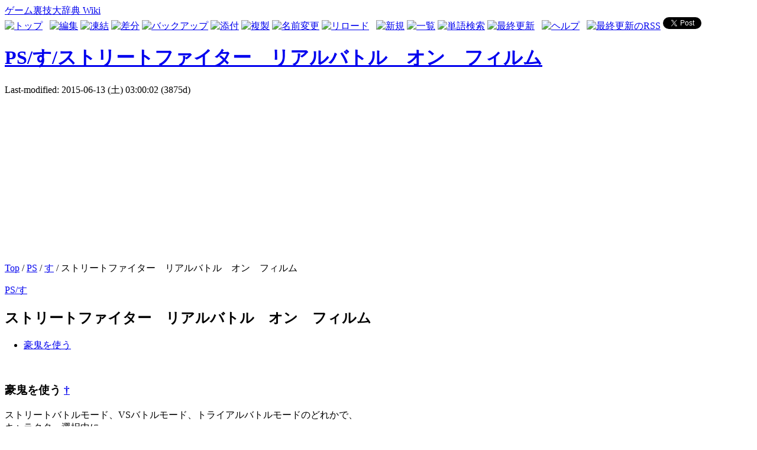

--- FILE ---
content_type: text/html; charset=UTF-8
request_url: http://urawazagame.com/index.php?PS%2F%E3%81%99%2F%E3%82%B9%E3%83%88%E3%83%AA%E3%83%BC%E3%83%88%E3%83%95%E3%82%A1%E3%82%A4%E3%82%BF%E3%83%BC%E3%80%80%E3%83%AA%E3%82%A2%E3%83%AB%E3%83%90%E3%83%88%E3%83%AB%E3%80%80%E3%82%AA%E3%83%B3%E3%80%80%E3%83%95%E3%82%A3%E3%83%AB%E3%83%A0
body_size: 15949
content:
<?xml version="1.0" encoding="UTF-8" ?>
<!DOCTYPE html PUBLIC "-//W3C//DTD XHTML 1.1//EN" "http://www.w3.org/TR/xhtml11/DTD/xhtml11.dtd">
<html xmlns="http://www.w3.org/1999/xhtml" xml:lang="ja">
<head>
 <meta http-equiv="content-type" content="application/xhtml+xml; charset=UTF-8" />
 <meta http-equiv="content-style-type" content="text/css" />
 <meta http-equiv="content-language" content="ja">
  
 <title>PS/す/ストリートファイター　リアルバトル　オン　フィルム - ゲーム裏技大辞典 Wiki</title>

 <link rel="SHORTCUT ICON" href="image/favicon.ico" />
 <link rel="stylesheet" href="skin/180wiki.css" title="180wiki" type="text/css" charset="utf-8" />
 <link rel="alternate" type="application/rss+xml" title="RSS" href="http://urawazagame.com/index.php?cmd=rss" />

 
 <meta http-equiv="Keywords" content="プレイステーション,ストリートファイター　リアルバトル　オン　フィルム,裏技" />

<!-- ■BEGIN google Analytics tarckingcode -->
<script>
  (function(i,s,o,g,r,a,m){i['GoogleAnalyticsObject']=r;i[r]=i[r]||function(){
  (i[r].q=i[r].q||[]).push(arguments)},i[r].l=1*new Date();a=s.createElement(o),
  m=s.getElementsByTagName(o)[0];a.async=1;a.src=g;m.parentNode.insertBefore(a,m)
  })(window,document,'script','//www.google-analytics.com/analytics.js','ga');

  ga('create', 'UA-20587766-13', 'auto');
  ga('send', 'pageview');

</script>
<!-- □END google Analytics tarckingcode -->

<!--■BEGIN google auto adsense code -->
<script data-ad-client="ca-pub-3763007466443583" async src="https://pagead2.googlesyndication.com/pagead/js/adsbygoogle.js"></script>
<!--□END google auto adsense code -->

</head>
<body>
<div id="wrapper"><!-- ■BEGIN id:wrapper -->
<!-- ◆ Header ◆ ========================================================== -->
<div id="header">
<div id="logo"><a href="http://urawazagame.com/index.php?%E3%83%88%E3%83%83%E3%83%97%E3%83%9A%E3%83%BC%E3%82%B8">ゲーム裏技大辞典 Wiki</a></div>
</div>

<!-- ◆ Content ◆ ========================================================= -->
<div id="main"><!-- ■BEGIN id:main -->
<div id="wrap_content"><!-- ■BEGIN id:wrap_content -->

<!-- ◆ anchor ◆ -->
<div id="navigator"></div>

<!-- ◆ Toolbar ◆ -->
<!-- ■BEGIN id:toolbar -->
<div id="toolbar">
 <a href="http://urawazagame.com/index.php?%E3%83%88%E3%83%83%E3%83%97%E3%83%9A%E3%83%BC%E3%82%B8"><img src="image/top.png" width="20" height="20" alt="トップ" title="トップ" /></a>
 &nbsp;
 	<a href="http://urawazagame.com/index.php?cmd=edit&amp;page=PS%2F%E3%81%99%2F%E3%82%B9%E3%83%88%E3%83%AA%E3%83%BC%E3%83%88%E3%83%95%E3%82%A1%E3%82%A4%E3%82%BF%E3%83%BC%E3%80%80%E3%83%AA%E3%82%A2%E3%83%AB%E3%83%90%E3%83%88%E3%83%AB%E3%80%80%E3%82%AA%E3%83%B3%E3%80%80%E3%83%95%E3%82%A3%E3%83%AB%E3%83%A0"><img src="image/edit.png" width="20" height="20" alt="編集" title="編集" /></a>			<a href="http://urawazagame.com/index.php?cmd=freeze&amp;page=PS%2F%E3%81%99%2F%E3%82%B9%E3%83%88%E3%83%AA%E3%83%BC%E3%83%88%E3%83%95%E3%82%A1%E3%82%A4%E3%82%BF%E3%83%BC%E3%80%80%E3%83%AA%E3%82%A2%E3%83%AB%E3%83%90%E3%83%88%E3%83%AB%E3%80%80%E3%82%AA%E3%83%B3%E3%80%80%E3%83%95%E3%82%A3%E3%83%AB%E3%83%A0"><img src="image/freeze.png" width="20" height="20" alt="凍結" title="凍結" /></a>	  <a href="http://urawazagame.com/index.php?cmd=diff&amp;page=PS%2F%E3%81%99%2F%E3%82%B9%E3%83%88%E3%83%AA%E3%83%BC%E3%83%88%E3%83%95%E3%82%A1%E3%82%A4%E3%82%BF%E3%83%BC%E3%80%80%E3%83%AA%E3%82%A2%E3%83%AB%E3%83%90%E3%83%88%E3%83%AB%E3%80%80%E3%82%AA%E3%83%B3%E3%80%80%E3%83%95%E3%82%A3%E3%83%AB%E3%83%A0"><img src="image/diff.png" width="20" height="20" alt="差分" title="差分" /></a>	<a href="http://urawazagame.com/index.php?cmd=backup&amp;page=PS%2F%E3%81%99%2F%E3%82%B9%E3%83%88%E3%83%AA%E3%83%BC%E3%83%88%E3%83%95%E3%82%A1%E3%82%A4%E3%82%BF%E3%83%BC%E3%80%80%E3%83%AA%E3%82%A2%E3%83%AB%E3%83%90%E3%83%88%E3%83%AB%E3%80%80%E3%82%AA%E3%83%B3%E3%80%80%E3%83%95%E3%82%A3%E3%83%AB%E3%83%A0"><img src="image/backup.png" width="20" height="20" alt="バックアップ" title="バックアップ" /></a>			<a href="http://urawazagame.com/index.php?plugin=attach&amp;pcmd=upload&amp;page=PS%2F%E3%81%99%2F%E3%82%B9%E3%83%88%E3%83%AA%E3%83%BC%E3%83%88%E3%83%95%E3%82%A1%E3%82%A4%E3%82%BF%E3%83%BC%E3%80%80%E3%83%AA%E3%82%A2%E3%83%AB%E3%83%90%E3%83%88%E3%83%AB%E3%80%80%E3%82%AA%E3%83%B3%E3%80%80%E3%83%95%E3%82%A3%E3%83%AB%E3%83%A0"><img src="image/file.png" width="20" height="20" alt="添付" title="添付" /></a>		<a href="http://urawazagame.com/index.php?plugin=template&amp;refer=PS%2F%E3%81%99%2F%E3%82%B9%E3%83%88%E3%83%AA%E3%83%BC%E3%83%88%E3%83%95%E3%82%A1%E3%82%A4%E3%82%BF%E3%83%BC%E3%80%80%E3%83%AA%E3%82%A2%E3%83%AB%E3%83%90%E3%83%88%E3%83%AB%E3%80%80%E3%82%AA%E3%83%B3%E3%80%80%E3%83%95%E3%82%A3%E3%83%AB%E3%83%A0"><img src="image/copy.png" width="20" height="20" alt="複製" title="複製" /></a>	<a href="http://urawazagame.com/index.php?plugin=rename&amp;refer=PS%2F%E3%81%99%2F%E3%82%B9%E3%83%88%E3%83%AA%E3%83%BC%E3%83%88%E3%83%95%E3%82%A1%E3%82%A4%E3%82%BF%E3%83%BC%E3%80%80%E3%83%AA%E3%82%A2%E3%83%AB%E3%83%90%E3%83%88%E3%83%AB%E3%80%80%E3%82%AA%E3%83%B3%E3%80%80%E3%83%95%E3%82%A3%E3%83%AB%E3%83%A0"><img src="image/rename.png" width="20" height="20" alt="名前変更" title="名前変更" /></a> <a href="http://urawazagame.com/index.php?PS%2F%E3%81%99%2F%E3%82%B9%E3%83%88%E3%83%AA%E3%83%BC%E3%83%88%E3%83%95%E3%82%A1%E3%82%A4%E3%82%BF%E3%83%BC%E3%80%80%E3%83%AA%E3%82%A2%E3%83%AB%E3%83%90%E3%83%88%E3%83%AB%E3%80%80%E3%82%AA%E3%83%B3%E3%80%80%E3%83%95%E3%82%A3%E3%83%AB%E3%83%A0"><img src="image/reload.png" width="20" height="20" alt="リロード" title="リロード" /></a> &nbsp;
	<a href="http://urawazagame.com/index.php?plugin=newpage&amp;refer=PS%2F%E3%81%99%2F%E3%82%B9%E3%83%88%E3%83%AA%E3%83%BC%E3%83%88%E3%83%95%E3%82%A1%E3%82%A4%E3%82%BF%E3%83%BC%E3%80%80%E3%83%AA%E3%82%A2%E3%83%AB%E3%83%90%E3%83%88%E3%83%AB%E3%80%80%E3%82%AA%E3%83%B3%E3%80%80%E3%83%95%E3%82%A3%E3%83%AB%E3%83%A0"><img src="image/new.png" width="20" height="20" alt="新規" title="新規" /></a> <a href="http://urawazagame.com/index.php?cmd=list"><img src="image/list.png" width="20" height="20" alt="一覧" title="一覧" /></a> <a href="http://urawazagame.com/index.php?cmd=search"><img src="image/search.png" width="20" height="20" alt="単語検索" title="単語検索" /></a> <a href="http://urawazagame.com/index.php?RecentChanges"><img src="image/recentchanges.png" width="20" height="20" alt="最終更新" title="最終更新" /></a> &nbsp; <a href="http://urawazagame.com/index.php?Help"><img src="image/help.png" width="20" height="20" alt="ヘルプ" title="ヘルプ" /></a> &nbsp; <a href="http://urawazagame.com/index.php?cmd=rss&amp;ver=1.0"><img src="image/rss.png" width="36" height="14" alt="最終更新のRSS" title="最終更新のRSS" /></a>
<!-- ■BEGIN social button -->
<a href="https://twitter.com/share" class="twitter-share-button" data-via="soltypig">Tweet</a>
<script>!function(d,s,id){var js,fjs=d.getElementsByTagName(s)[0],p=/^http:/.test(d.location)?'http':'https';if(!d.getElementById(id)){js=d.createElement(s);js.id=id;js.src=p+'://platform.twitter.com/widgets.js';fjs.parentNode.insertBefore(js,fjs);}}(document, 'script', 'twitter-wjs');</script>

<!-- +1 ボタン を表示したい位置に次のタグを貼り付けてください。 -->
<div class="g-plusone" data-size="medium" data-href="http://urawazagame.com/index.php?%E3%83%88%E3%83%83%E3%83%97%E3%83%9A%E3%83%BC%E3%82%B8"></div>
<!-- □END social button -->

</div><!-- □END id:toolbar -->

<div id="content"><!-- ■BEGIN id:content -->
<h1 class="title"><a href="http://urawazagame.com/index.php?plugin=related&amp;page=PS%2F%E3%81%99%2F%E3%82%B9%E3%83%88%E3%83%AA%E3%83%BC%E3%83%88%E3%83%95%E3%82%A1%E3%82%A4%E3%82%BF%E3%83%BC%E3%80%80%E3%83%AA%E3%82%A2%E3%83%AB%E3%83%90%E3%83%88%E3%83%AB%E3%80%80%E3%82%AA%E3%83%B3%E3%80%80%E3%83%95%E3%82%A3%E3%83%AB%E3%83%A0">PS/す/ストリートファイター　リアルバトル　オン　フィルム</a> </h1>
<!-- ■BEGIN id:lastmodified -->
<div id="lastmodified">Last-modified: 2015-06-13 (土) 03:00:02  (3875d)</div>
<!-- □END id:lastmodified -->
<div id="topicpath"><!-- ■BEGIN id:topicpath -->

<!-- ■BEGIN google adsense top -->
<script async src="https://pagead2.googlesyndication.com/pagead/js/adsbygoogle.js"></script>
<!-- urawazadaijiten_main -->
<ins class="adsbygoogle"
     style="display:block"
     data-ad-client="ca-pub-3763007466443583"
     data-ad-slot="6958842607"
     data-ad-format="auto"></ins>
<script>
     (adsbygoogle = window.adsbygoogle || []).push({});
</script>
<!-- □END google adsense top -->

<div><a href="http://urawazagame.com/index.php?%E3%83%88%E3%83%83%E3%83%97%E3%83%9A%E3%83%BC%E3%82%B8" title="トップページ (2164d)">Top</a> / <a href="http://urawazagame.com/index.php?PS">PS</a> / <a href="http://urawazagame.com/index.php?PS%2F%E3%81%99">す</a> / ストリートファイター　リアルバトル　オン　フィルム</div></div><!-- □END id:topicpath -->
<div id="body"><!-- ■BEGIN id:body -->
<p><a href="http://urawazagame.com/index.php?PS%2F%E3%81%99" title="PS/す (3875d)">PS/す</a></p>

<h2 id="content_2_0">ストリートファイター　リアルバトル　オン　フィルム</h2>

<div class="contents">
<a id="contents_1"></a>
<ul class="list2" style="padding-left:16px;margin-left:16px"><li><a href="#e482381d"> 豪鬼を使う </a></li></ul>
</div>

<div class="spacer">&nbsp;</div>
<h3 id="content_1_0">豪鬼を使う  <a class="anchor_super" id="e482381d" href="http://urawazagame.com/index.php?PS%2F%E3%81%99%2F%E3%82%B9%E3%83%88%E3%83%AA%E3%83%BC%E3%83%88%E3%83%95%E3%82%A1%E3%82%A4%E3%82%BF%E3%83%BC%E3%80%80%E3%83%AA%E3%82%A2%E3%83%AB%E3%83%90%E3%83%88%E3%83%AB%E3%80%80%E3%82%AA%E3%83%B3%E3%80%80%E3%83%95%E3%82%A3%E3%83%AB%E3%83%A0#e482381d" title="e482381d">&dagger;</a></h3>
<p>ストリートバトルモード、VSバトルモード、トライアルバトルモードのどれかで、<br />
キャラクター選択中に、<br />
「上、 <img alt="[]" src="image/command/ps_r1.png" />、下、 <img alt="[]" src="image/command/ps_l2.png" />、右、 <img alt="[]" src="image/command/ps_l1.png" />、左、 <img alt="[]" src="image/command/ps_r2.png" />」<br />
の順に2秒以内に素早く入力する。<br />
キャラクターの顔が豪鬼のシルエットに変わったらプレイヤーを決定する。</p>
<div class="spacer">&nbsp;</div>
<div class="spacer">&nbsp;</div>
</div><!-- □END id:body -->
<div id="summary"><!-- ■BEGIN id:summary -->
<!-- □END id:note -->
<div id="trackback"><!-- ■BEGIN id:trackback -->

</div><!-- □ END id:trackback -->
<!-- □ END id:related -->

<!-- ■BEGIN google adsense bottom -->
<br />
<div align="center">
<script async src="https://pagead2.googlesyndication.com/pagead/js/adsbygoogle.js"></script>
<!-- urawazadaijiten_bigbottom -->
<ins class="adsbygoogle"
     style="display:block"
     data-ad-client="ca-pub-3763007466443583"
     data-ad-slot="8435575807"
     data-ad-format="auto"></ins>
<script>
     (adsbygoogle = window.adsbygoogle || []).push({});
</script>
</div>
<br />
<!-- □ END google adsense bottom -->

<!-- □ END id:attach -->
</div><!-- □ END id:summary -->
</div><!-- □END id:content -->
</div><!-- □ END id:wrap_content -->
<!-- ◆sidebar◆ ========================================================== -->
<div id="wrap_sidebar"><!-- ■BEGIN id:wrap_sidebar -->
<div id="sidebar">


<!-- ■BEGIN id:menubar -->
<div id="menubar" >
<h2 id="content_3_0">キーワード検索</h2>
<form action="http://urawazagame.com/index.php?cmd=search" method="post"> 
<div><input type="hidden" name="encode_hint" value="ぷ" /></div> 
<div><input type="hidden" name="encode_hint" value="ぷ" /></div>
 <div>
  <input type="text"  name="word" value="" size="18" />
 </div>
 <div>
  <input type="radio" name="type" id="_p_search_AND" value="AND"  checked="checked" />
  <label for="_p_search_AND">AND検索</label>
  <input type="radio" name="type" id="_p_search_OR"  value="OR"    />
  <label for="_p_search_OR">OR検索</label>
  &nbsp;<input type="submit" value="検索" />
 </div>

</form>

<div class="jumpmenu"><a href="#navigator">&uarr;</a></div><h2 id="content_3_1">据え置きハード</h2>
<p><a href="http://urawazagame.com/index.php?FC" title="FC (4059d)">FC</a></p>
<p><a href="http://urawazagame.com/index.php?SFC" title="SFC (4059d)">SFC</a></p>
<p><a href="http://urawazagame.com/index.php?N64" title="N64 (4059d)">N64</a></p>
<p><a href="http://urawazagame.com/index.php?GC" title="GC (4059d)">GC</a></p>
<p><a href="http://urawazagame.com/index.php?Wii" title="Wii (4059d)">Wii</a></p>
<p><a href="http://urawazagame.com/index.php?WiiU" title="WiiU (4059d)">WiiU</a></p>
<p><a href="http://urawazagame.com/index.php?MD" title="MD (4059d)">MD</a></p>
<p><a href="http://urawazagame.com/index.php?SS" title="SS (4059d)">SS</a></p>
<p><a href="http://urawazagame.com/index.php?DC" title="DC (4059d)">DC</a></p>
<p><a href="http://urawazagame.com/index.php?PS" title="PS (4059d)">PS</a></p>
<p><a href="http://urawazagame.com/index.php?PS2" title="PS2 (4059d)">PS2</a></p>
<p><a href="http://urawazagame.com/index.php?PS3" title="PS3 (4059d)">PS3</a></p>
<p><a href="http://urawazagame.com/index.php?PS4" title="PS4 (4059d)">PS4</a></p>
<p><a href="http://urawazagame.com/index.php?PCE" title="PCE (4059d)">PCE</a></p>
<p><a href="http://urawazagame.com/index.php?PCFX" title="PCFX (4059d)">PCFX</a></p>
<p><a href="http://urawazagame.com/index.php?NEO" title="NEO (4055d)">NEO</a></p>
<p><a href="http://urawazagame.com/index.php?3DO" title="3DO (4059d)">3DO</a></p>
<p><a href="http://urawazagame.com/index.php?Xbox" title="Xbox (4059d)">Xbox</a></p>
<p><a href="http://urawazagame.com/index.php?Xb360" title="Xb360 (4059d)">Xb360</a></p>
<p><a href="http://urawazagame.com/index.php?XbOne" title="XbOne (4059d)">XbOne</a></p>

<div class="jumpmenu"><a href="#navigator">&uarr;</a></div><h2 id="content_3_2">携帯ハード</h2>
<p><a href="http://urawazagame.com/index.php?GB" title="GB (4059d)">GB</a></p>
<p><a href="http://urawazagame.com/index.php?VB" title="VB (4059d)">VB</a></p>
<p><a href="http://urawazagame.com/index.php?GBA" title="GBA (4059d)">GBA</a></p>
<p><a href="http://urawazagame.com/index.php?NDS" title="NDS (4059d)">NDS</a></p>
<p><a href="http://urawazagame.com/index.php?3DS" title="3DS (4059d)">3DS</a></p>
<p><a href="http://urawazagame.com/index.php?PSP" title="PSP (4059d)">PSP</a></p>
<p><a href="http://urawazagame.com/index.php?Vita" title="Vita (4059d)">Vita</a></p>
<p><a href="http://urawazagame.com/index.php?GG" title="GG (4059d)">GG</a></p>
<p><a href="http://urawazagame.com/index.php?NGP" title="NGP (4059d)">NGP</a></p>
<p><a href="http://urawazagame.com/index.php?WS" title="WS (4059d)">WS</a></p>
<div class="spacer">&nbsp;</div>
<p>Total: 1696</p>
<p>Today: 2</p>
<p>Yesterday: 1</p>
</div>
<!-- □END id:menubar -->

</div><!-- □END id:sidebar -->
</div><!-- □END id:wrap_sidebar -->
</div><!-- □END id:main -->
<!-- ◆ Footer ◆ ========================================================== -->
<div id="footer"><!-- ■BEGIN id:footer -->
 Site admin: <a href="http://saralymangame.blog98.fc2.com/">大人のゲーム2ch雑談所</a><p />
 <strong>PukiWiki 1.5.0</strong> Copyright &copy; 2001-2006 <a href="http://pukiwiki.sourceforge.jp/">PukiWiki Developers Team</a>. License is <a href="http://www.gnu.org/licenses/gpl.html">GPL</a>.<br /> Based on "PukiWiki" 1.3 by <a href="http://factage.com/yu-ji/">yu-ji</a>.
 Designed by <a href="http://180xz.com/wiki/">180.style</a>. 
 Powered by PHP . 
 HTML convert time: 0.004 sec.
</div><!-- □END id:footer -->
<!-- ◆ END ◆ ============================================================= -->
</div><!-- □END id:wrapper -->

</body>
</html>


--- FILE ---
content_type: text/html; charset=utf-8
request_url: https://www.google.com/recaptcha/api2/aframe
body_size: 265
content:
<!DOCTYPE HTML><html><head><meta http-equiv="content-type" content="text/html; charset=UTF-8"></head><body><script nonce="31B7nujSB05uvBczabiEgw">/** Anti-fraud and anti-abuse applications only. See google.com/recaptcha */ try{var clients={'sodar':'https://pagead2.googlesyndication.com/pagead/sodar?'};window.addEventListener("message",function(a){try{if(a.source===window.parent){var b=JSON.parse(a.data);var c=clients[b['id']];if(c){var d=document.createElement('img');d.src=c+b['params']+'&rc='+(localStorage.getItem("rc::a")?sessionStorage.getItem("rc::b"):"");window.document.body.appendChild(d);sessionStorage.setItem("rc::e",parseInt(sessionStorage.getItem("rc::e")||0)+1);localStorage.setItem("rc::h",'1768985353910');}}}catch(b){}});window.parent.postMessage("_grecaptcha_ready", "*");}catch(b){}</script></body></html>